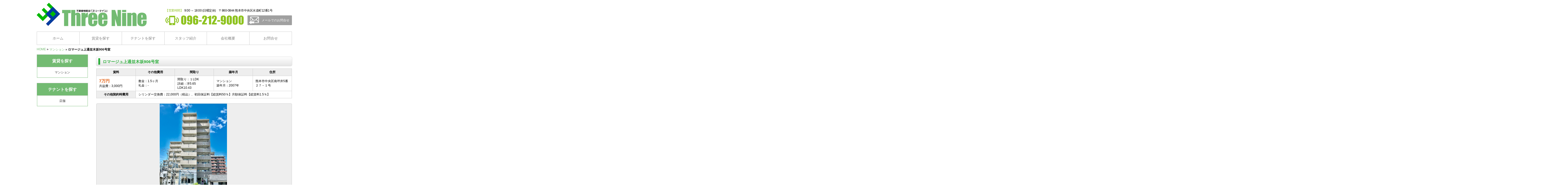

--- FILE ---
content_type: text/html; charset=UTF-8
request_url: https://fudousan39.com/chintai/%E3%83%AD%E3%83%9E%E3%83%BC%E3%82%B8%E3%83%A5%E4%B8%8A%E9%80%9A%E4%B8%A6%E6%9C%A8%E5%9D%82706%E5%8F%B7%E5%AE%A4/?id=8268
body_size: 27515
content:
<!DOCTYPE html>
<html lang="ja">
<head>
<meta http-equiv="Content-Security-Policy" content="upgrade-insecure-requests">
        <meta charset="UTF-8" />
	        	<title> &raquo; ロマージュ上通並木坂906号室｜熊本市の不動産情報といえばスリーナイン</title>
		       	<meta name="description" content="">
<meta name="Keywords" content="アパート,マンション,熊本市,中央区,不動産,売買,賃貸,テナント">
	<meta name="viewport" content="width=1000">
		<link rel="icon" href="https://fudousan39.com/wp-content/themes/fudousan39/images/logo.png" id="favicon">
        <link rel="profile" href="http://gmpg.org/xfn/11" />

        <link rel="stylesheet" href="https://fudousan39.com/wp-content/themes/fudousan39/style.css?d221004" type="text/css" media="all" />

        <link rel="pingback" href="https://fudousan39.com/xmlrpc.php" />
	<link rel="stylesheet" href="https://fudousan39.com/wp-content/themes/fudousan39/js/flexslider.css" />
	<link rel="stylesheet" href="//maxcdn.bootstrapcdn.com/font-awesome/4.3.0/css/font-awesome.min.css">
	<link rel="stylesheet" type="text/css" href="https://fudousan39.com/wp-content/themes/fudousan39/js/slick/slick.css">
	<link rel="stylesheet" type="text/css" href="https://fudousan39.com/wp-content/themes/fudousan39/js/slick/slick-theme.css">

        <meta name='robots' content='max-image-preview:large' />
<link rel='dns-prefetch' href='//s.w.org' />
		<script type="text/javascript">
			window._wpemojiSettings = {"baseUrl":"https:\/\/s.w.org\/images\/core\/emoji\/13.0.1\/72x72\/","ext":".png","svgUrl":"https:\/\/s.w.org\/images\/core\/emoji\/13.0.1\/svg\/","svgExt":".svg","source":{"concatemoji":"https:\/\/fudousan39.com\/wp-includes\/js\/wp-emoji-release.min.js?ver=5.7.14"}};
			!function(e,a,t){var n,r,o,i=a.createElement("canvas"),p=i.getContext&&i.getContext("2d");function s(e,t){var a=String.fromCharCode;p.clearRect(0,0,i.width,i.height),p.fillText(a.apply(this,e),0,0);e=i.toDataURL();return p.clearRect(0,0,i.width,i.height),p.fillText(a.apply(this,t),0,0),e===i.toDataURL()}function c(e){var t=a.createElement("script");t.src=e,t.defer=t.type="text/javascript",a.getElementsByTagName("head")[0].appendChild(t)}for(o=Array("flag","emoji"),t.supports={everything:!0,everythingExceptFlag:!0},r=0;r<o.length;r++)t.supports[o[r]]=function(e){if(!p||!p.fillText)return!1;switch(p.textBaseline="top",p.font="600 32px Arial",e){case"flag":return s([127987,65039,8205,9895,65039],[127987,65039,8203,9895,65039])?!1:!s([55356,56826,55356,56819],[55356,56826,8203,55356,56819])&&!s([55356,57332,56128,56423,56128,56418,56128,56421,56128,56430,56128,56423,56128,56447],[55356,57332,8203,56128,56423,8203,56128,56418,8203,56128,56421,8203,56128,56430,8203,56128,56423,8203,56128,56447]);case"emoji":return!s([55357,56424,8205,55356,57212],[55357,56424,8203,55356,57212])}return!1}(o[r]),t.supports.everything=t.supports.everything&&t.supports[o[r]],"flag"!==o[r]&&(t.supports.everythingExceptFlag=t.supports.everythingExceptFlag&&t.supports[o[r]]);t.supports.everythingExceptFlag=t.supports.everythingExceptFlag&&!t.supports.flag,t.DOMReady=!1,t.readyCallback=function(){t.DOMReady=!0},t.supports.everything||(n=function(){t.readyCallback()},a.addEventListener?(a.addEventListener("DOMContentLoaded",n,!1),e.addEventListener("load",n,!1)):(e.attachEvent("onload",n),a.attachEvent("onreadystatechange",function(){"complete"===a.readyState&&t.readyCallback()})),(n=t.source||{}).concatemoji?c(n.concatemoji):n.wpemoji&&n.twemoji&&(c(n.twemoji),c(n.wpemoji)))}(window,document,window._wpemojiSettings);
		</script>
		<style type="text/css">
img.wp-smiley,
img.emoji {
	display: inline !important;
	border: none !important;
	box-shadow: none !important;
	height: 1em !important;
	width: 1em !important;
	margin: 0 .07em !important;
	vertical-align: -0.1em !important;
	background: none !important;
	padding: 0 !important;
}
</style>
	<link rel='stylesheet' id='wp-block-library-css'  href='https://fudousan39.com/wp-includes/css/dist/block-library/style.min.css?ver=5.7.14' type='text/css' media='all' />
<link rel='stylesheet' id='contact-form-7-css'  href='https://fudousan39.com/wp-content/plugins/contact-form-7/includes/css/styles.css?ver=4.1.2' type='text/css' media='all' />
<script type='text/javascript' src='https://fudousan39.com/wp-includes/js/jquery/jquery.min.js?ver=3.5.1' id='jquery-core-js'></script>
<script type='text/javascript' src='https://fudousan39.com/wp-includes/js/jquery/jquery-migrate.min.js?ver=3.3.2' id='jquery-migrate-js'></script>
<link rel="https://api.w.org/" href="https://fudousan39.com/wp-json/" /><link rel="EditURI" type="application/rsd+xml" title="RSD" href="https://fudousan39.com/xmlrpc.php?rsd" />
<link rel="wlwmanifest" type="application/wlwmanifest+xml" href="https://fudousan39.com/wp-includes/wlwmanifest.xml" /> 
<meta name="generator" content="WordPress 5.7.14" />
<link rel="canonical" href="https://fudousan39.com/chintai/%e3%83%ad%e3%83%9e%e3%83%bc%e3%82%b8%e3%83%a5%e4%b8%8a%e9%80%9a%e4%b8%a6%e6%9c%a8%e5%9d%82706%e5%8f%b7%e5%ae%a4/" />
<link rel='shortlink' href='https://fudousan39.com/?p=8268' />
<link rel="alternate" type="application/json+oembed" href="https://fudousan39.com/wp-json/oembed/1.0/embed?url=https%3A%2F%2Ffudousan39.com%2Fchintai%2F%25e3%2583%25ad%25e3%2583%259e%25e3%2583%25bc%25e3%2582%25b8%25e3%2583%25a5%25e4%25b8%258a%25e9%2580%259a%25e4%25b8%25a6%25e6%259c%25a8%25e5%259d%2582706%25e5%258f%25b7%25e5%25ae%25a4%2F" />
<link rel="alternate" type="text/xml+oembed" href="https://fudousan39.com/wp-json/oembed/1.0/embed?url=https%3A%2F%2Ffudousan39.com%2Fchintai%2F%25e3%2583%25ad%25e3%2583%259e%25e3%2583%25bc%25e3%2582%25b8%25e3%2583%25a5%25e4%25b8%258a%25e9%2580%259a%25e4%25b8%25a6%25e6%259c%25a8%25e5%259d%2582706%25e5%258f%25b7%25e5%25ae%25a4%2F&#038;format=xml" />
</head>
<body>
<script>
  (function(i,s,o,g,r,a,m){i['GoogleAnalyticsObject']=r;i[r]=i[r]||function(){
  (i[r].q=i[r].q||[]).push(arguments)},i[r].l=1*new Date();a=s.createElement(o),
  m=s.getElementsByTagName(o)[0];a.async=1;a.src=g;m.parentNode.insertBefore(a,m)
  })(window,document,'script','//www.google-analytics.com/analytics.js','ga');

  ga('create', 'UA-62880970-1', 'auto');
  ga('send', 'pageview');

</script>
<div id="wrapper">
	<div id="header" class="cf">
		<h1><a href="https://fudousan39.com">熊本の賃貸情報ならスリーナイン</a></h1>
		<div id="header_right">
			<p><span>【営業時間】</span>9:00 ～ 18:00 (日曜定休)　〒860-0844 熊本市中央区水道町12番1号</p>
			<ul>
				<li><img src="https://fudousan39.com/wp-content/themes/fudousan39/images/header_tel.jpg" alt="tel:096-212-9000" /></li>
				<li><a href="https://fudousan39.com/sample-page/">メールでのお問合せ</a></li>
			</ul>
		</div>
	</div>
	<div id="g_navi_block" class="menu-g_navi-container"><ul id="g_navi" class="cf"><li id="menu-item-16" class="menu-item menu-item-type-custom menu-item-object-custom menu-item-home menu-item-16"><a href="http://fudousan39.com/">ホーム</a></li>
<li id="menu-item-21" class="menu-item menu-item-type-custom menu-item-object-custom menu-item-21"><a href="http://fudousan39.com/chintai/">賃貸を探す</a></li>
<li id="menu-item-22" class="menu-item menu-item-type-custom menu-item-object-custom menu-item-22"><a href="http://fudousan39.com/tenant/">テナントを探す</a></li>
<li id="menu-item-18" class="menu-item menu-item-type-post_type menu-item-object-page menu-item-18"><a href="https://fudousan39.com/%e3%82%b9%e3%82%bf%e3%83%83%e3%83%95%e7%b4%b9%e4%bb%8b/">スタッフ紹介</a></li>
<li id="menu-item-19" class="menu-item menu-item-type-post_type menu-item-object-page menu-item-19"><a href="https://fudousan39.com/%e4%bc%9a%e7%a4%be%e6%a6%82%e8%a6%81/">会社概要</a></li>
<li id="menu-item-17" class="menu-item menu-item-type-post_type menu-item-object-page menu-item-17"><a href="https://fudousan39.com/sample-page/">お問合せ</a></li>
</ul></div>	<ul id="breadcrumb_list" class="cf"><li><a href="https://fudousan39.com">HOME</a>&nbsp;&raquo;&nbsp;</li><li><a href="https://fudousan39.com/chintai-cat/%e3%83%9e%e3%83%b3%e3%82%b7%e3%83%a7%e3%83%b3/">マンション</a>&nbsp;&raquo;&nbsp;</li><li><h2>ロマージュ上通並木坂906号室</h2></li></ul>	<div id="contents" class="cf">
				<div id="content">
	
<div id="bukken_single_block">
	<h3><p>ロマージュ上通並木坂906号室</p></h3>

	<table class="b_s_top">
		<tr>
			<th>賃料</th>
			<th>その他費用</th>
			<th>間取り</th>
			<th>築年月</th>
			<th>住所</th>
		</tr>
		<tr>
			<td>
				<em>7万円</em><br />
				共益費：3,000円			</td>
			<td>
				敷金：1.5ヶ月<br />
				礼金：- 
			</td>
			<td>
				間取り：１LDK<br />
				詳細：洋5.65　LDK10.43			</td>
			<td>
				マンション<br />
				築年月：2007年			</td>
			<td>熊本市中央区南坪井5番２７－１号</td>
		</tr>
				<tr>
			<th>その他契約時費用</th>
			<td colspan="4">シリンダー交換費：22,000円（税込）、初回保証料【総賃料50％】月額保証料【総賃料1.5％】</td>

		</tr>
			</table>

	
	<div id="slider" class="flexslider">
		<ul class="slides">
			<li style="background-image:url(https://fudousan39.com/wp-content/uploads/2022/03/276f2f352d714c8d66028241f90a771c-2.jpg);"></li><li style="background-image:url(https://fudousan39.com/wp-content/uploads/2021/07/5f794d8704b919bd45867376c9e23a84.jpg);"></li><li style="background-image:url(https://fudousan39.com/wp-content/uploads/2021/07/5ef39449c42eef4aa671cefc8851758f.jpg);"></li><li style="background-image:url(https://fudousan39.com/wp-content/uploads/2021/07/d1aec5a08a88ede41af4817b9602eba2.jpg);"></li><li style="background-image:url(https://fudousan39.com/wp-content/uploads/2021/07/5202141159914a8c41d96c1f8a7329b6.jpg);"></li><li style="background-image:url(https://fudousan39.com/wp-content/uploads/2022/03/7b71c393b5b14f4e2f28d9268e6e0b74.jpg);"></li><li style="background-image:url(https://fudousan39.com/wp-content/uploads/2022/03/853b10e6884e3c55a4d338ecb0bd6bd8-1.jpg);"></li><li style="background-image:url(https://fudousan39.com/wp-content/uploads/2022/03/e12c23aa0265f7333e828104bca6e638-1.jpg);"></li><li style="background-image:url(https://fudousan39.com/wp-content/uploads/2022/03/c4bf0be0dc73bcc8cb7608d0f4c5ef26.jpg);"></li><li style="background-image:url(https://fudousan39.com/wp-content/uploads/2022/03/b5a8fa7c82dca65c2821a36950b0e2fc.jpg);"></li><li style="background-image:url(https://fudousan39.com/wp-content/uploads/2022/03/928e2321446c065c98ba8564fd15bca2.jpg);"></li><li style="background-image:url(https://fudousan39.com/wp-content/uploads/2022/03/ca895dd7ee5129fe5b6150b98748e5e9.jpg);"></li><li style="background-image:url(https://fudousan39.com/wp-content/uploads/2022/03/fc53604029ade7fb54a1c82281132141.jpg);"></li><li style="background-image:url(https://fudousan39.com/wp-content/uploads/2022/03/52a842fdf040fb304f186fee1cc429b0.jpg);"></li><li style="background-image:url(https://fudousan39.com/wp-content/uploads/2022/03/111b04083cbaa62461a71b261726b80b-2.jpg);"></li>		</ul>
	</div>
	<div id="carousel" class="flexslider">
		<ul class="slides">
			<li><img src="https://fudousan39.com/wp-content/uploads/2022/03/276f2f352d714c8d66028241f90a771c-2-150x150.jpg" /></li><li><img src="https://fudousan39.com/wp-content/uploads/2021/07/5f794d8704b919bd45867376c9e23a84-150x150.jpg" /></li><li><img src="https://fudousan39.com/wp-content/uploads/2021/07/5ef39449c42eef4aa671cefc8851758f-150x150.jpg" /></li><li><img src="https://fudousan39.com/wp-content/uploads/2021/07/d1aec5a08a88ede41af4817b9602eba2-150x150.jpg" /></li><li><img src="https://fudousan39.com/wp-content/uploads/2021/07/5202141159914a8c41d96c1f8a7329b6-150x150.jpg" /></li><li><img src="https://fudousan39.com/wp-content/uploads/2022/03/7b71c393b5b14f4e2f28d9268e6e0b74-150x150.jpg" /></li><li><img src="https://fudousan39.com/wp-content/uploads/2022/03/853b10e6884e3c55a4d338ecb0bd6bd8-1-150x150.jpg" /></li><li><img src="https://fudousan39.com/wp-content/uploads/2022/03/e12c23aa0265f7333e828104bca6e638-1-150x150.jpg" /></li><li><img src="https://fudousan39.com/wp-content/uploads/2022/03/c4bf0be0dc73bcc8cb7608d0f4c5ef26-150x150.jpg" /></li><li><img src="https://fudousan39.com/wp-content/uploads/2022/03/b5a8fa7c82dca65c2821a36950b0e2fc-150x150.jpg" /></li><li><img src="https://fudousan39.com/wp-content/uploads/2022/03/928e2321446c065c98ba8564fd15bca2-150x150.jpg" /></li><li><img src="https://fudousan39.com/wp-content/uploads/2022/03/ca895dd7ee5129fe5b6150b98748e5e9-150x150.jpg" /></li><li><img src="https://fudousan39.com/wp-content/uploads/2022/03/fc53604029ade7fb54a1c82281132141-150x150.jpg" /></li><li><img src="https://fudousan39.com/wp-content/uploads/2022/03/52a842fdf040fb304f186fee1cc429b0-150x150.jpg" /></li><li><img src="https://fudousan39.com/wp-content/uploads/2022/03/111b04083cbaa62461a71b261726b80b-2-150x150.jpg" /></li>		</ul>
	</div>

	<a href="https://fudousan39.com/%e7%94%bb%e5%83%8f%e4%b8%80%e8%a6%a7/?id=8268">物件画像一覧を見る</a>

	<h3><p>部屋の特徴・設備等</p></h3>
	<div class="bikou_box">当社を窓口にしてご成約をされたお客様には、家賃1ヶ月無料キャンペーン中！防犯カメラ付き、オートロックシステムで、防犯性の高い安心のセキュリティーです！</div>

	
	<ul id="setubi_icon" class="cf"><li class="setubi_on" style="background-image:url(https://fudousan39.com/wp-content/themes/fudousan39/images/setubi1.png);">バス・トイレ別</li><li class="setubi_on" style="background-image:url(https://fudousan39.com/wp-content/themes/fudousan39/images/setubi2.png);">エアコン</li><li  style="background-image:url(https://fudousan39.com/wp-content/themes/fudousan39/images/setubi3.png);">駐車場有</li><li  style="background-image:url(https://fudousan39.com/wp-content/themes/fudousan39/images/setubi4.png);">ペット可</li><li class="setubi_on" style="background-image:url(https://fudousan39.com/wp-content/themes/fudousan39/images/setubi5.png);">ベランダ・バルコニー</li><li class="setubi_on" style="background-image:url(https://fudousan39.com/wp-content/themes/fudousan39/images/setubi6.png);">エレベーター</li><li class="setubi_on" style="background-image:url(https://fudousan39.com/wp-content/themes/fudousan39/images/setubi7.png);">オートロック</li><li class="setubi_on" style="background-image:url(https://fudousan39.com/wp-content/themes/fudousan39/images/setubi8.png);">南向き</li><li class="setubi_on" style="background-image:url(https://fudousan39.com/wp-content/themes/fudousan39/images/setubi9.png);">フローリング</li><li class="setubi_on" style="background-image:url(https://fudousan39.com/wp-content/themes/fudousan39/images/setubi10.png);">駐輪場有</li><li  style="background-image:url(https://fudousan39.com/wp-content/themes/fudousan39/images/setubi11.png);">インターネット無料</li><li class="setubi_on" style="background-image:url(https://fudousan39.com/wp-content/themes/fudousan39/images/setubi12.png);">室内洗濯機置き場</li></ul>
	<h3><p>部屋の概要</p></h3>

	<table>
		<tr>
			<th>間取り詳細</th>
			<td>洋5.65　LDK10.43</td>
		</tr>
		<tr>
			<th>延床面積</th>
			<td>39.34㎡</td>
		</tr>
		<tr>
			<th>駐車場</th>
			<td>テナント専用：無</td>
		</tr>
		<tr>
			<th>交通</th>
			<td>熊本電気鉄道　藤崎宮前　徒歩約3分<br />
熊本市健軍線　通町筋　徒歩約9分</td>
		</tr>
		<tr>
			<th>住宅総合保険</th>
			<td>要加入</td>
		</tr>
		<tr>
			<th>更新料</th>
			<td>有</td>
		</tr>
		<tr>
			<th>取引形態</th>
			<td>仲介</td>
		</tr>
		<tr>
			<th>構造</th>
			<td>鉄筋コンクリート造</td>
		</tr>
		<tr>
			<th>階数</th>
			<td>10階/9階部分</td>
		</tr>
		<tr>
			<th>築年月</th>
			<td>2007年</td>
		</tr>
		<tr>
			<th>備考</th>
			<td>敷金：1.5ヶ月/敷引：1.5ヶ月<br />
町費：200円/月<br />
更新事務手数料：22,000円（税込）<br />
入居日：相談<br />
1ヶ月フリーレント可（相談）<br />
※画像は同室タイプのものを使用していますので現況優先となります。<br />
共用床シート張替（新調）2023年6月14日完了</td>
		</tr>
	</table>

			<h3><p>地図</p></h3>
		<!--div class="acf-map">
			<div class="marker" data-lat="32.8076086" data-lng="130.7127117"></div>
		</div-->
		<div id="acfmap"></div>
	
	<div role="form" class="wpcf7" id="wpcf7-f77-o1" lang="ja" dir="ltr">
<div class="screen-reader-response"></div>
<form name="" action="/chintai/%E3%83%AD%E3%83%9E%E3%83%BC%E3%82%B8%E3%83%A5%E4%B8%8A%E9%80%9A%E4%B8%A6%E6%9C%A8%E5%9D%82706%E5%8F%B7%E5%AE%A4/?id=8268#wpcf7-f77-o1" method="post" class="wpcf7-form" novalidate="novalidate">
<div style="display: none;">
<input type="hidden" name="_wpcf7" value="77" />
<input type="hidden" name="_wpcf7_version" value="4.1.2" />
<input type="hidden" name="_wpcf7_locale" value="ja" />
<input type="hidden" name="_wpcf7_unit_tag" value="wpcf7-f77-o1" />
<input type="hidden" name="_wpnonce" value="671cd10c56" />
</div>
<h3>
<p>お問い合わせ</p>
</h3>
<div id="bukken_contact">
<table>
<tr>
<th>物件名</th>
<td><span class="wpcf7-form-control-wrap bukken-title"><input type="text" name="bukken-title" value="ロマージュ上通並木坂906号室" size="40" class="wpcf7-form-control wpcf7-text" readonly="readonly" aria-invalid="false" /></span></td>
</tr>
<tr>
<th>お問い合わせ内容（必須）</th>
<td><span class="wpcf7-form-control-wrap checkbox-naiyou"><span class="wpcf7-form-control wpcf7-checkbox wpcf7-validates-as-required ck_naiyou"><span class="wpcf7-list-item first"><label><input type="checkbox" name="checkbox-naiyou[]" value="この部屋の最新の空室状況を知りたい" />&nbsp;<span class="wpcf7-list-item-label">この部屋の最新の空室状況を知りたい</span></label></span><span class="wpcf7-list-item"><label><input type="checkbox" name="checkbox-naiyou[]" value="この部屋を実際に見学したい" />&nbsp;<span class="wpcf7-list-item-label">この部屋を実際に見学したい</span></label></span><span class="wpcf7-list-item last"><label><input type="checkbox" name="checkbox-naiyou[]" value="その他の問い合わせ（※詳細記入必須）" />&nbsp;<span class="wpcf7-list-item-label">その他の問い合わせ（※詳細記入必須）</span></label></span></span></span><span class="wpcf7-form-control-wrap shosai"><textarea name="shosai" cols="40" rows="10" class="wpcf7-form-control wpcf7-textarea shosai" aria-invalid="false" placeholder="詳細をご記入ください。"></textarea></span></td>
</tr>
<tr>
<th>ご入居時期</th>
<td><span class="wpcf7-form-control-wrap radio-jiki"><span class="wpcf7-form-control wpcf7-radio rdo_jiki"><span class="wpcf7-list-item first"><label><input type="radio" name="radio-jiki" value="できるだけ早く" />&nbsp;<span class="wpcf7-list-item-label">できるだけ早く</span></label></span><span class="wpcf7-list-item"><label><input type="radio" name="radio-jiki" value="いいものがあれば" />&nbsp;<span class="wpcf7-list-item-label">いいものがあれば</span></label></span><span class="wpcf7-list-item last"><label><input type="radio" name="radio-jiki" value="入居予定時期" />&nbsp;<span class="wpcf7-list-item-label">入居予定時期</span></label></span></span></span> <span class="wpcf7-form-control-wrap select-nen"><select name="select-nen" class="wpcf7-form-control wpcf7-select slct_nen" aria-invalid="false"><option value="2024">2024</option><option value="2025">2025</option><option value="2026">2026</option><option value="2027">2027</option><option value="2028">2028</option><option value="2029">2029</option><option value="2030">2030</option></select></span> 年 <span class="wpcf7-form-control-wrap select-tuki"><select name="select-tuki" class="wpcf7-form-control wpcf7-select slct_tuki" aria-invalid="false"><option value="1">1</option><option value="2">2</option><option value="3">3</option><option value="4">4</option><option value="5">5</option><option value="6">6</option><option value="7">7</option><option value="8">8</option><option value="9">9</option><option value="10">10</option><option value="11">11</option><option value="12">12</option></select></span> 月</td>
</tr>
</table>
<table>
<tr>
<th>お名前（必須）</th>
<td><span class="wpcf7-form-control-wrap text-name"><input type="text" name="text-name" value="" size="40" class="wpcf7-form-control wpcf7-text wpcf7-validates-as-required" aria-required="true" aria-invalid="false" placeholder="例）山田　花子" /></span></td>
</tr>
<tr>
<th>メールアドレス（必須）</th>
<td><span class="wpcf7-form-control-wrap your-mail"><input type="email" name="your-mail" value="" size="40" class="wpcf7-form-control wpcf7-text wpcf7-email wpcf7-validates-as-required wpcf7-validates-as-email your-mail" aria-required="true" aria-invalid="false" placeholder="例）fudousan39@○○○.com" /></span></td>
</tr>
<tr>
<th>電話番号</th>
<td><span class="wpcf7-form-control-wrap your-tel"><input type="tel" name="your-tel" value="" size="40" class="wpcf7-form-control wpcf7-text wpcf7-tel wpcf7-validates-as-tel your-tel" aria-invalid="false" placeholder="例）096-212-9000" /></span> <span class="wpcf7-form-control-wrap tel-time"><input type="text" name="tel-time" value="" size="40" class="wpcf7-form-control wpcf7-text tel-time" aria-invalid="false" placeholder="希望時間帯　例）平日15時～16時" /></span></td>
</tr>
</table>
<p><span class="wpcf7-form-control-wrap acceptance-397"><input type="checkbox" name="acceptance-397" value="1" class="wpcf7-form-control wpcf7-acceptance" aria-invalid="false" /></span> 内容にお間違えはありませんか？</p>
<p><input type="submit" value="内容を確認の上、送信する" class="wpcf7-form-control wpcf7-submit" /></p>
</div>
<p><span class="wpcf7-form-control-wrap bukken-url"><input type="text" name="bukken-url" value="https://fudousan39.com/chintai/%e3%83%ad%e3%83%9e%e3%83%bc%e3%82%b8%e3%83%a5%e4%b8%8a%e9%80%9a%e4%b8%a6%e6%9c%a8%e5%9d%82706%e5%8f%b7%e5%ae%a4/" size="40" class="wpcf7-form-control wpcf7-text" id="bknurl" aria-invalid="false" /></span></p>
<div class="wpcf7-response-output wpcf7-display-none"></div></form></div></div>


<script
  src="https://code.jquery.com/jquery-1.12.4.min.js"
  integrity="sha256-ZosEbRLbNQzLpnKIkEdrPv7lOy9C27hHQ+Xp8a4MxAQ="
  crossorigin="anonymous"></script>
<script src="https://fudousan39.com/wp-content/themes/fudousan39/js/jquery.flexslider.js"></script>
<script type="text/javascript">
jQuery(function($){
	$(window).load(function() {
		$('#carousel').flexslider({
			animation: "slide",
			controlNav: false,
			animationLoop: false,
			slideshow: false,
			itemWidth: 130,
			itemMargin: 5,
			asNavFor: '#slider',
			start: function() { modifySliderBack(); },
			before: function() { modifySliderBack(); },
			after: function() { modifySliderBack(); }
		});
		$('#slider').flexslider({
			animation: "slide",
			controlNav: false,
			animationLoop: false,
			slideshow: false,
			sync: "#carousel",
			start: function() { modifySliderSize(); },
			before: function() { modifySliderSize(); },
			after: function() { modifySliderSize(); }
		});
		function modifySliderSize() {
			$('#slider').css('background-color','#eee');
			$('#slider').css('border','solid 1px #ccc');
			$('#slider').css('margin','0 0 10px 0');
			$('#slider .slides li').css('height','350px');
			$('#slider .slides li').css('background-position','center center');
			$('#slider .slides li').css('background-size','contain');
			$('#slider .slides li').css('background-repeat','no-repeat');
		}
		function modifySliderBack() {
			$('#carousel').css('padding','5px');
			$('#carousel').css('border','solid 1px #ccc');
			$('#carousel').css('border-radius','5px');
			$('#carousel').css('background-color','#eee');
			$('#carousel .slides li').css('margin','0 5px');
		}
	});
})
</script>



<script>
  function initMap() {
    var el = document.getElementById('acfmap');
    if (!el) return; // ← acfmap が無いページでは何もしない（nullエラー回避）

    // PHP側で lat/lng が無い場合も落ちないように
    var lat = 32.8076086;
    var lng = 130.7127117;
    if (lat === null || lng === null) return;

    var map = new google.maps.Map(el, {
      center: { lat: lat, lng: lng },
      zoom: 14
    });

    new google.maps.Marker({
      position: { lat: lat, lng: lng },
      map: map
    });
  }
</script>

<script
  src="https://maps.googleapis.com/maps/api/js?key=AIzaSyB7CACwndUQfU3BaqmPwvWFv4DGRMs0X3k&callback=initMap&loading=async"
  async defer></script>
					</div><!-- content -->
		<div id="sidebar">

<ul id="side_archive_link">
	<li><a href="https://fudousan39.com/chintai/">賃貸を探す</a>
				<ul>
				<li class="cat-item cat-item-3"><a href="https://fudousan39.com/chintai-cat/%e3%83%9e%e3%83%b3%e3%82%b7%e3%83%a7%e3%83%b3/">マンション</a>
</li>
		</ul>
	</li>
	<li><a href="https://fudousan39.com/tenant/">テナントを探す</a>
				<ul>
				<li class="cat-item cat-item-11"><a href="https://fudousan39.com/tenant-cat/%e5%ba%97%e8%88%97/">店舗</a>
</li>
		</ul>
	</li>
</ul>











</div>		</div><!-- contents -->

		<div id="footer">
			<a href="#header"><img src="https://fudousan39.com/wp-content/themes/fudousan39/images/top_r8_c16.jpg" /></a>
			<div id="footer_navi_block" class="menu-footer_navi-container"><ul id="footer_navi" class="cf"><li id="menu-item-23" class="menu-item menu-item-type-custom menu-item-object-custom menu-item-home menu-item-23"><a href="http://fudousan39.com/">ホーム</a></li>
<li id="menu-item-26" class="menu-item menu-item-type-custom menu-item-object-custom menu-item-26"><a href="http://fudousan39.com/chintai/">賃貸で探す</a></li>
<li id="menu-item-27" class="menu-item menu-item-type-custom menu-item-object-custom menu-item-27"><a href="http://fudousan39.com/tenant/">テナントで探す</a></li>
<li id="menu-item-24" class="menu-item menu-item-type-post_type menu-item-object-page menu-item-24"><a href="https://fudousan39.com/%e3%82%b9%e3%82%bf%e3%83%83%e3%83%95%e7%b4%b9%e4%bb%8b/">スタッフ紹介</a></li>
<li id="menu-item-25" class="menu-item menu-item-type-post_type menu-item-object-page menu-item-25"><a href="https://fudousan39.com/%e4%bc%9a%e7%a4%be%e6%a6%82%e8%a6%81/">会社概要</a></li>
</ul></div>			<div id="footer_center" class="cf">
				<div id="footer_center_left">
					<img src="https://fudousan39.com/wp-content/themes/fudousan39/images/gaikan2025.jpg" /> 
					<a href="https://fudousan39.com">スリーナイン</a>
					<p>スリーナイン<br />〒860-0844 熊本市中央区水道町12番1号</p>
				</div>
				<div id="footer_center_right">
					<p>【営業時間】 9:00 ～ 18:00 (日曜定休)</p>
					<img src="https://fudousan39.com/wp-content/themes/fudousan39/images/footer_tel.jpg" />
					<a href="https://fudousan39.com/sample-page/">メールでのお問合せ</a>
				</div>
			</div>
			<small>Copyright(c) スリーナイン All Rights Reserved.</small>			
		</div>

			</div><!-- wrapper -->

	<script type='text/javascript' src='https://fudousan39.com/wp-includes/js/wp-embed.min.js?ver=5.7.14' id='wp-embed-js'></script>





</body>
</html>

--- FILE ---
content_type: text/css
request_url: https://fudousan39.com/wp-content/themes/fudousan39/style.css?d221004
body_size: 20436
content:
/*
Theme Name: スリーナイン
Theme URI: 
Author: ecopage
Author URI: http://www.ecopage.jp
Description: 
*/

html, *{
	font-size:12px;
	margin:0;
	padding:0;
	text-align:left;
	-webkit-box-sizing: border-box;
	-moz-box-sizing: border-box;
	-o-box-sizing: border-box;
	-ms-box-sizing: border-box;
	box-sizing: border-box;
}
html{
	overflow:auto;
}
table,* table{
	border-spacing:0px;
	border-collapse:collapse;
}
ul{list-style:none}

.clear{
	clear:both;	
}

.cf:before,
.cf:after{
    content: " ";
    display: table;
}

.cf:after {
    clear: both;
}

.cf {
    *zoom: 1;
}

a{
	color:#73BB72;
	text-decoration:none;
	transition:0.3s linear;
}
a:hover{
	transition:0.3s linear;
}

body{
	width:100%;
	font-family: "メイリオ", Meiryo, Verdana, Roboto, "Droid Sans", "游ゴシック", YuGothic, "ヒラギノ角ゴ ProN W3", "Hiragino Kaku Gothic ProN", sans-serif;
	overflow:hidden;
}


/*===============================*/
/* レイアウト */

#wrapper{
	width:994px;
	margin:auto;

}
#header{
	margin-top:10px;
}
#contents{

}
#content{
	float:right;
	width:762px;
}
#sidebar{
	float:left;
	width:200px;
}
#footer{
	padding:30px 0 0 0;
}

/*===============================*/
/* ヘッダー */

#header h1{
	float:left;
	padding:0 0 20px 0;
}
#header h1 a{
	display:block;
	width:443px;
	height:0;
	padding-top:93px;
	background:url(images/logo.jpg) left top no-repeat;
	overflow:hidden;
}
#header #header_right{
	float:right;
	margin:23px 0 0 0;
}
#header #header_right p{
	letter-spacing:-0.5px;
	margin:0 0 10px 0;
}
#header #header_right p span{
	display:inline-block;
	color:#8EC21F;
	padding:0 5px 0 0;
}
#header #header_right > ul li{
	float:left;
}
#header #header_right > ul li a{
	display:block;
	color:#fff;
	height:38px;
	line-height:38px;
	padding:0 10px 0 55px;
	margin:0 0 0 15px;
	border-radius:2px;
	background:#a0a0a0 url(images/header_mail.jpg) 5px center no-repeat;
}
#header #header_right > ul li a:hover{
	opacity:0.5;
}


/*===============================*/
/* g_navi */
#g_navi_block{
	height:52px;
	margin:0 -500%;
	padding:0 500%;
	//background:#efefef;
}
#g_navi{
	width:101%;
}
#g_navi li{
	float:left;
	margin-right:-1px;
	padding:0 0.25px;
	border-top:solid 1px #c8c8c8;
	border-bottom:solid 1px #c8c8c8;
	border-right:solid 1px #c8c8c8;
	border-left:solid 1px #c8c8c8;
}
#g_navi li a{
	display:block;
	color:#7B7B7B;
	font-size:14px;
	width:164px;
	height:50px;
	line-height:50px;
	text-align:center;
	background:#fff;
}
#g_navi li a:hover{
	color:#fff;
	background:#73BB72;
}
#g_navi li.current-menu-item a{
	color:#fff;
	width:168px;
	background:#73BB72;
}


/*===============================*/
/* トップページ */
h3{
	width:100%;
	height:55px;
	margin:10px 0;
	border-bottom:solid 2px #2EAE3D;
	background: rgb(166,211,144);
	background: -moz-linear-gradient(top,  rgba(166,211,144,1) 0%, rgba(166,211,146,1) 50%, rgba(37,174,58,1) 100%);
	background: -webkit-gradient(linear, left top, left bottom, color-stop(0%,rgba(166,211,144,1)), color-	stop(50%,rgba(166,211,146,1)), color-stop(100%,rgba(37,174,58,1)));
	background: -webkit-linear-gradient(top,  rgba(166,211,144,1) 0%,rgba(166,211,146,1) 50%,rgba(37,174,58,1) 100%);
	background: -o-linear-gradient(top,  rgba(166,211,144,1) 0%,rgba(166,211,146,1) 50%,rgba(37,174,58,1) 100%);
	background: -ms-linear-gradient(top,  rgba(166,211,144,1) 0%,rgba(166,211,146,1) 50%,rgba(37,174,58,1) 100%);
	background: linear-gradient(to bottom,  rgba(166,211,144,1) 0%,rgba(166,211,146,1) 50%,rgba(37,174,58,1) 100%);
	filter: progid:DXImageTransform.Microsoft.gradient( startColorstr='#a6d390', endColorstr='#25ae3a',GradientType=0 );
}
h3 p{
	color:#2EAE3D;
	font-size:130%;
	height:100%;
	line-height:53px;
	background:#FFF;
	margin:0 0 0 12px;
	padding:0 15px;
}
#index_bottom{
	width:100%;
}
#index_bottom_left{
	float:left;
	width:64%;
}
#index_bottom_right{
	float:right;
	width:35%;
}
#new_bukken{
	width:1012px;
	margin-right:-18px;
}
#new_bukken li{
	float:left;
	margin:0 18px 15px 0;
	width:235px;
	border:solid 1px #898989;
}
#new_bukken li a{
	display:block;
	color:#333;
	padding:10px;
}
#new_bukken li a:hover{
	background:#eee;
}
#new_bukken li a > p{
	display:block;
	height:0;
	padding-top:150px;
	background-repeat:no-repeat;
	background-position:center center;
	background-size:cover;
	overflow:hidden;
	margin:0 0 10px 0;
}
#new_bukken li a > p.title{
	background: #73BB72;
	padding: 3px;
	margin: 0 0 10px 0;
	height: auto;
	color: #fff;
	font-weight: bold;
	white-space: nowrap;
}
#new_bukken li dl{
	margin:0 0 3px 0;
	height:18px;
	overflow:hidden;
}
#new_bukken li dl dt,
#new_bukken li dl dd{
	float:left;
}
#new_bukken li dl dt{
	color:#fff;
	text-align:center;
	width:19%;
	margin-right:3%;
	background:#a0a0a0;
}
#new_bukken li dl dd{
	width:78%;
}
#new_bukken li dl dt.price{
	background:#E25D0E;
}
#new_bukken li dl dd.price{
	color:#E25D0E;
	font-weight:bold;
}
#new_bukken_link{
	display:block;
	color:#333;
	font-size:140%;
	text-align:center;
	height:50px;
	line-height:50px;
	margin:0 0 15px 0;
	border:solid 1px #ccc;
	background: rgb(204,204,204);
	background: -moz-linear-gradient(top,  rgba(204,204,204,1) 0%, rgba(238,238,238,1) 60%, rgba(238,238,238,1) 100%, rgba(238,238,238,1) 100%);
	background: -webkit-gradient(linear, left top, left bottom, color-stop(0%,rgba(204,204,204,1)), color-stop(60%,rgba(238,238,238,1)), color-stop(100%,rgba(238,238,238,1)), color-stop(100%,rgba(238,238,238,1)));
	background: -webkit-linear-gradient(top,  rgba(204,204,204,1) 0%,rgba(238,238,238,1) 60%,rgba(238,238,238,1) 100%,rgba(238,238,238,1) 100%);
	background: -o-linear-gradient(top,  rgba(204,204,204,1) 0%,rgba(238,238,238,1) 60%,rgba(238,238,238,1) 100%,rgba(238,238,238,1) 100%);
	background: -ms-linear-gradient(top,  rgba(204,204,204,1) 0%,rgba(238,238,238,1) 60%,rgba(238,238,238,1) 100%,rgba(238,238,238,1) 100%);
	background: linear-gradient(to bottom,  rgba(204,204,204,1) 0%,rgba(238,238,238,1) 60%,rgba(238,238,238,1) 100%,rgba(238,238,238,1) 100%);
	filter: progid:DXImageTransform.Microsoft.gradient( startColorstr='#cccccc', endColorstr='#eeeeee',GradientType=0 );
}
#new_bukken_link:hover{
	background:#ccc;
}

#osusume_bukken{
	width:1012px;
	margin-right:-18px;
	font-size:0;
}
#osusume_bukken li{
	display:inline-block;
	margin:0 18px 15px 0;
	width:235px;
	border:solid 1px #898989;
}
#osusume_bukken li a{
	display:block;
	color:#333;
	padding:10px;
}
#osusume_bukken li a:hover{
	background:#eee;
}
#osusume_bukken li a > p{
	display:block;
	height:0;
	padding-top:150px;
	background-repeat:no-repeat;
	background-position:center center;
	background-size:cover;
	overflow:hidden;
	margin:0 0 10px 0;
}
#osusume_bukken li a > p.title{
	background: #73BB72;
	padding: 3px;
	margin: 0 0 10px 0;
	height: auto;
	color: #fff;
	font-weight: bold;
 	white-space: nowrap;
}
#osusume_bukken li dl{
	margin:0 0 3px 0;
	height:18px;
	overflow:hidden;
}
#osusume_bukken li dl dt,
#osusume_bukken li dl dd{
	float:left;
}
#osusume_bukken li dl dt{
	color:#fff;
	text-align:center;
	width:19%;
	margin-right:3%;
	background:#a0a0a0;
}
#osusume_bukken li dl dd{
	width:78%;
}
#osusume_bukken li dl dt.price{
	background:#E25D0E;
}
#osusume_bukken li dl dd.price{
	color:#E25D0E;
	font-weight:bold;
}
#osusume_bukken_link{
	display:block;
	color:#333;
	font-size:140%;
	text-align:center;
	height:50px;
	line-height:50px;
	margin:0 0 15px 0;
	border:solid 1px #ccc;
	background: rgb(204,204,204);
	background: -moz-linear-gradient(top,  rgba(204,204,204,1) 0%, rgba(238,238,238,1) 60%, rgba(238,238,238,1) 100%, rgba(238,238,238,1) 100%);
	background: -webkit-gradient(linear, left top, left bottom, color-stop(0%,rgba(204,204,204,1)), color-stop(60%,rgba(238,238,238,1)), color-stop(100%,rgba(238,238,238,1)), color-stop(100%,rgba(238,238,238,1)));
	background: -webkit-linear-gradient(top,  rgba(204,204,204,1) 0%,rgba(238,238,238,1) 60%,rgba(238,238,238,1) 100%,rgba(238,238,238,1) 100%);
	background: -o-linear-gradient(top,  rgba(204,204,204,1) 0%,rgba(238,238,238,1) 60%,rgba(238,238,238,1) 100%,rgba(238,238,238,1) 100%);
	background: -ms-linear-gradient(top,  rgba(204,204,204,1) 0%,rgba(238,238,238,1) 60%,rgba(238,238,238,1) 100%,rgba(238,238,238,1) 100%);
	background: linear-gradient(to bottom,  rgba(204,204,204,1) 0%,rgba(238,238,238,1) 60%,rgba(238,238,238,1) 100%,rgba(238,238,238,1) 100%);
	filter: progid:DXImageTransform.Microsoft.gradient( startColorstr='#cccccc', endColorstr='#eeeeee',GradientType=0 );
}
#osusume_bukken_link:hover{
	background:#ccc;
}

#new_blog li{
	float:left;
	width:47%;
	margin-right:3%;
}
#new_blog li dl{
	position:relative;
	padding:10px 0 10px 0;
	border-bottom:dotted 1px #333;
}
#new_blog li dl dt{
	float:left;
}
#new_blog li dl dd{
	float:right;
	width:180px;
}
#new_blog li a dl dd.datetitle{
	color:#333;
}
#new_blog li dl dd a:hover{
	color:#73BB72;
	font-weight:bold;
	background:#FFF9BA;
}
#new_blog li dl dd.cate{
	padding:3px 0 0 0;
	position:absolute;
	bottom:12px;
	left:120px;
}
#new_blog li dl dd.cate a{
	display:inline-block;
	color:#fff;
	background:#E25D0E;
	padding:0 5px;
	margin-right:3px;
}
#new_blog li dl dt a{
	display:block;
	width:110px;
	height:110px;
	border:solid 1px #333;
	background-position:center center;
	background-repeat:no-repeat;
	background-size:contain;
}
#new_blog li dl dt a:hover{
	background:#FFF9BA;
}



/*===============================*/
/* 下層ページ */

/* 会社概要 */
#company_page{
	width:762px;

}
#company_page h3{
	font-size:120%;
	background:none;
	padding:10px;
	margin:0 10px 0 0;
	line-height:1;
height:auto;
}
#company_page dl dt{
	float:left;
	width:20%;
}
#company_page dl dt p{
	padding:10px 11px;
}
#company_page dl dd{
	float:left;
	width:79%;
	margin:0 0 0 1%;
	padding:10px;
	border-left:solid 1px #ccc;
}
#company_page dl dd table th,
#company_page dl dd table td{
	border-bottom:dotted 1px #ccc;
	padding:5px;
}
#company_page dl dd table th{
	padding-right:20px;
	width:20%;
}



/*===============================*/
/* 物件アーカイブ */
.kome{
	color:#f00;
	font-size:110%;
	padding:10px;
	text-align:center;
	border:solid 1px #ccc;
	border-radius:5px;
	margin-bottom:20px;
}
#bukken_archive{
	width:780px;
	margin-right:-18px;
}
#bukken_archive li{
	float:left;
	margin:0 18px 15px 0;
	width:242px;
	border:solid 1px #898989;
}
#bukken_archive li a{
	display:block;
	color:#333;
	padding:10px;
}
#bukken_archive li a:hover{
	background:#eee;
}
#bukken_archive li a > p{
	display:block;
	height:0;
	padding-top:150px;
	background-repeat:no-repeat;
	background-position:center center;
	background-size:cover;
	overflow:hidden;
	margin:0 0 10px 0;
}
#bukken_archive li a > p.title{
	background: #73BB72;
	padding: 3px;
	margin: 0 0 10px 0;
	height: auto;
	color: #fff;
	font-weight: bold;
	white-space: nowrap;
}
#bukken_archive li dl{
	margin:0 0 3px 0;
	height:18px;
	overflow:hidden;
}
#bukken_archive li dl dt,
#bukken_archive li dl dd{
	float:left;
}
#bukken_archive li dl dt{
	color:#fff;
	text-align:center;
	width:19%;
	margin-right:3%;
	background:#a0a0a0;
}
#bukken_archive li dl dd{
	width:78%;
}
#bukken_archive li dl dt.price{
	background:#E25D0E;
}
#bukken_archive li dl dd.price{
	color:#E25D0E;
	font-weight:bold;
}


/*===============================*/
/* 物件詳細 */

#bukken_single_block{

}
#bukken_single_block table{
	width:100%;
	margin:0 0 20px 0;
}
#bukken_single_block table th,
#bukken_single_block table td{
	border:solid 1px #ccc;
	padding:5px 10px;
}
#bukken_single_block table th{
	background:#eee;
	text-align:center;
	width:30%;
}
#bukken_single_block table.b_s_top th{
	width:20%;
}
#bukken_single_block table td em{
	color:#E25D0E;
	font-size:130%;
	font-weight:bold;
	font-style:normal;
}
#bukken_single_block h3,.sectitle_bar{
	box-shadow:0 0 2px rgba(0,0,0,0.5);
	border-radius:5px;
	border:none;
	height:35px;
	padding:5px 0 5px 0;
background: rgb(255,255,255);
background: -moz-linear-gradient(top,  rgba(255,255,255,1) 0%, rgba(229,229,229,1) 100%);
background: -webkit-gradient(linear, left top, left bottom, color-stop(0%,rgba(255,255,255,1)), color-stop(100%,rgba(229,229,229,1)));
background: -webkit-linear-gradient(top,  rgba(255,255,255,1) 0%,rgba(229,229,229,1) 100%);
background: -o-linear-gradient(top,  rgba(255,255,255,1) 0%,rgba(229,229,229,1) 100%);
background: -ms-linear-gradient(top,  rgba(255,255,255,1) 0%,rgba(229,229,229,1) 100%);
background: linear-gradient(to bottom,  rgba(255,255,255,1) 0%,rgba(229,229,229,1) 100%);
filter: progid:DXImageTransform.Microsoft.gradient( startColorstr='#ffffff', endColorstr='#e5e5e5',GradientType=0 );
}
#bukken_single_block h3 p,.sectitle_bar p{
	line-height:27px;
	background:none;
	margin: 0 0 0 8px;
	padding: 0 10px;
	border:none;
	border-left:solid 7px #2EAE3D;
}
#bukken_single_block .bikou_box{
	padding:10px;
	border:solid 1px #ccc;
	margin:0 0 10px 0;
}
#bukken_single_block #setubi_icon{
	margin:0 0 25px 0;
}
#bukken_single_block #setubi_icon li{
	float:left;
	width:254px;
	height:44px;
	border:solid 1px #333;
	line-height:43px;
	margin-right:-1px;
	margin-bottom:-1px;
	padding:0 0 0 70px;
	background-color:#FFF586;
	background-position:5px center;
	background-repeat:no-repeat;
	box-sizing:border-box;
	opacity:0.3;
}
#bukken_single_block #setubi_icon li.setubi_on{
	opacity:1;	
}

.acf-map {
	width: 100%;
	height: 400px;
	border: #ccc solid 1px;
	margin: 20px 0;
}


/* お問い合わせ */
#bukken_contact{

}
#bukken_contact table{
	width:100%;
}
#bukken_contact table th,
#bukken_contact table td{
	padding:7px;
}
#bukken_contact table th{
	color:#fff;
	width:20%;
	background:#8FC320;
}
#bukken_contact table td{
	background:#eee;
}
.ck_naiyou > span{
	display:block;
}
.your-tel{
	margin:0 0 5px 0;
}
#bukken_contact input[type='text'],
#bukken_contact input[type='tel'],
#bukken_contact input[type='email'],
#bukken_contact textarea{
	width:99%;
	padding:5px;
	border:solid 1px #ccc;
}
#bukken_contact > p{
	text-align:center;
}
#bukken_contact input[type='submit']{
	border-radius:5px;
	padding:15px 40px;
	color:#fff;
	font-weight:bold;
	text-shadow:1px 1px 1px rgba(0,0,0,0.5);
background: rgb(191,210,85);
background: -moz-linear-gradient(top,  rgba(191,210,85,1) 0%, rgba(142,185,42,1) 50%, rgba(114,170,0,1) 51%, rgba(158,203,45,1) 100%);
background: -webkit-gradient(linear, left top, left bottom, color-stop(0%,rgba(191,210,85,1)), color-stop(50%,rgba(142,185,42,1)), color-stop(51%,rgba(114,170,0,1)), color-stop(100%,rgba(158,203,45,1)));
background: -webkit-linear-gradient(top,  rgba(191,210,85,1) 0%,rgba(142,185,42,1) 50%,rgba(114,170,0,1) 51%,rgba(158,203,45,1) 100%);
background: -o-linear-gradient(top,  rgba(191,210,85,1) 0%,rgba(142,185,42,1) 50%,rgba(114,170,0,1) 51%,rgba(158,203,45,1) 100%);
background: -ms-linear-gradient(top,  rgba(191,210,85,1) 0%,rgba(142,185,42,1) 50%,rgba(114,170,0,1) 51%,rgba(158,203,45,1) 100%);
background: linear-gradient(to bottom,  rgba(191,210,85,1) 0%,rgba(142,185,42,1) 50%,rgba(114,170,0,1) 51%,rgba(158,203,45,1) 100%);
filter: progid:DXImageTransform.Microsoft.gradient( startColorstr='#bfd255', endColorstr='#9ecb2d',GradientType=0 );

}

/*===============================*/
/* サイドバー */
#sidebar #side_archive_link > li > a{
	display:block;
	border:solid 1px #ccc;
	height:50px;
	line-height:50px;
	text-align:center;
	background:#73BB72;
	font-size:16px;
	font-weight:bold;
	color:#fff;
}
#sidebar #side_archive_link > li ul{
	margin:0 1px 20px 1px;	
}
#sidebar #side_archive_link > li ul li a{
	display:block;
	color:#333;
	hight:40px;
	line-height:40px;
	border-left:solid 1px #73BB72;
	border-right:solid 1px #73BB72;
	border-bottom:solid 1px #73BB72;
	text-align:center;
	transition:0.3s;
}
#sidebar #side_archive_link > li ul li a:hover{
	background:#eee;
	transition:0.3s;
}




/*===============================*/
/* フッター */

#footer > a{
	display:block;
	text-align:right;
}
#footer_navi_block{
	height:30px;
	margin:0 -500%;
	padding:0 500%;
	background:#A0A0A0;
}
#footer_navi_block *{
	text-align:center;
}
#footer_navi_block ul li{
	display:inline-block;
}
#footer_navi_block ul li a{
	display:block;
	color:#FFF;
	line-height:20px;
	margin:5px 0;
	padding:0 15px 0 20px;
	border-left:solid 1px #FFF;
}
#footer_navi_block ul li a:hover{
	font-weight:bold;
	transform:scale(1.1);
}
#footer_navi_block ul li.menu-item-home a{
	border-left:none;
}
#footer_center{
	height:146px;
	margin:0 -500%;
	padding:17px 500%;
	background:#73BB72;
    min-height: 160px;

}
#footer_center #footer_center_left{
	float:left;
	width:535px;
}
#footer_center #footer_center_left img{
	float:left;
	max-width:140px;
}
#footer_center #footer_center_left a{
	display:block;
	width:187px;
	height:0;
	padding-top:40px;
	margin-left:155px;
	margin-top:5px;
	background:url(images/footer_logo.jpg) left top no-repeat;
}
#footer_center #footer_center_left p{
	color:#FFF;
	margin:15px 0 0 155px;
}
#footer_center #footer_center_right{
	float:right;
	width:330px;
}
#footer_center #footer_center_right p{
	margin:0 0 5px 0;
	color:#FFF;
}
#footer_center #footer_center_right a{
	display: block;
	color: #FFF;
	width: 200px;
	height: 43px;
	margin: 5px 0 0 2px;
	padding: 0 0 0 60px;
	background: #8FC320 url(images/footer_mail.jpg) 5px 6px no-repeat;
	border: solid 1px #FFF;
	border-radius:2px;
	line-height: 40px;
}
#footer_center #footer_center_right a:hover{
	opacity:0.5;
}
small{
	display:block;
	color:#FFF;
	text-align:center;
	height:50px;
	margin:0 -500%;
	padding:0 500%;
	line-height:48px;
	background:#528854;
}
 
/*===============================*/
/* パンくず */
#breadcrumb_list{
	padding:10px 0;
}
#breadcrumb_list li{
	float:left;
}

/*===============================*/
/* ブログ */

h3.blog_title {
background: none;
font-size: 20px;
padding: 0 0 10px 0;
margin: 0 0 20px 0;
height: auto;
color:#333;
}

.postbody p {
margin-bottom:16px;
font-size:14px;
}



/*===============================*/
/* ページナビ*/
.pagination > a, .pagination > span{
	display:inline-block;
	font-size:16px;
}
.pagination > a{
	border:solid 1px #73BB72;
	padding:10px;
	margin:5px;
}
.pagination > a.inactive{
	color:#fff;
	border:solid 1px #73BB72;
	background:#73BB72;
	padding:10px;
	margin:5px;
}
.pagination > span.current{
	color:#fff;
	border:solid 1px #ccc;
	background:#ccc;
	padding:10px;
	margin:5px;
}


/*===============================*/
/* Contact form7 隠しフィールド*/
#bknurl{
	display:none;
}



#acfmap{
	width: 100%;
	height: 400px;
	margin-bottom: 20px;
	border: #ccc solid 1px;
}

.flex_box{
display:flex;
}
.flex_bw{
justify-content:space-between;
color: black;
font-weight:normal;
}
.staff_box figure{
width:200px;
}
.staff_box figure img{
width:100%;
}
.staff_box dl{
width:530px;
}
.staff_box dl dt,.staff_box dl dd{
font-size:1.6rem;
border-bottom: 1px solid rgba(142,185,42,1);
    padding: 0 20px;
}
.staff_box dl dt{
    background: #2eae3d;
    padding: 5px 20px;
    color: #fff;
    font-weight: 600;
}
.staff_box dl dd{
	padding:5px 20px;
}
.staff_box dl dd:last-child{
border-bottom:none;
letter-spacing:1px;
}
.staff_box .flex_box{
margin-bottom:80px;
}
.staff_box .flex_box{
margin-top:40px;
}
.staff_box .flex_box:nth-child(2n) dl{
border-bottom: 3px solid rgba(37,174,58,1);
    border-right: 3px solid rgba(37,174,58,1);
}
.staff_box .flex_box:nth-child(2n+1) dl{
border-bottom: 3px solid rgba(37,174,58,1);
    border-left: 3px solid rgba(37,174,58,1);
}
.staff_box .flex_box:nth-child(2n+1){
flex-direction: row-reverse;
}
a.staff_btn{
	position:relative;
	display:block;
	transition:.3s;
}
a.staff_btn:hover{
	background: rgba(0,0,0,.4);
}
a.staff_btn:hover:after{
    content:"スタッフ紹介はこちら";
    color: #fff;
    background:inherit;
    position: absolute;
    top: 0;
    left: 0;
    width: 100%;
    height: 100%;
    text-align: center;
    font-size: 2rem;
    line-height: 380px;
    font-weight: 600;
    text-shadow: 1px 1px 2px #333;
	transition:.3s;
}

/**************************************
賃貸サポート
**************************************/
.flex{
	display:flex;
	flex-wrap:wrap;
}
.flex_ard{
	justify-content:space-around;
}
.sapo_content{
	position:relative;
}
.sapo_content div{
    background: rgba(255,255,255,.7);
    padding: 15px;
    margin: 40px 0 0 -70px;
    height: fit-content;
    font-size: 16px;
}
.sapo_content img{
	width:50%;
}
/***************************
スタッフ紹介font color
***************************/
.staff_box{
	font-family: メイリオ;
	font-weight: bold;
	font-size: 19px;
	color: #2eae3d;
}

--- FILE ---
content_type: text/plain
request_url: https://www.google-analytics.com/j/collect?v=1&_v=j102&a=590721976&t=pageview&_s=1&dl=https%3A%2F%2Ffudousan39.com%2Fchintai%2F%25E3%2583%25AD%25E3%2583%259E%25E3%2583%25BC%25E3%2582%25B8%25E3%2583%25A5%25E4%25B8%258A%25E9%2580%259A%25E4%25B8%25A6%25E6%259C%25A8%25E5%259D%2582706%25E5%258F%25B7%25E5%25AE%25A4%2F%3Fid%3D8268&ul=en-us%40posix&dt=%C2%BB%20%E3%83%AD%E3%83%9E%E3%83%BC%E3%82%B8%E3%83%A5%E4%B8%8A%E9%80%9A%E4%B8%A6%E6%9C%A8%E5%9D%82906%E5%8F%B7%E5%AE%A4%EF%BD%9C%E7%86%8A%E6%9C%AC%E5%B8%82%E3%81%AE%E4%B8%8D%E5%8B%95%E7%94%A3%E6%83%85%E5%A0%B1%E3%81%A8%E3%81%84%E3%81%88%E3%81%B0%E3%82%B9%E3%83%AA%E3%83%BC%E3%83%8A%E3%82%A4%E3%83%B3&sr=1280x720&vp=1280x720&_u=IEBAAEABAAAAACAAI~&jid=1280586197&gjid=1817242886&cid=1926783649.1770021410&tid=UA-62880970-1&_gid=229719764.1770021410&_r=1&_slc=1&z=532944395
body_size: -450
content:
2,cG-LD1CERN9Q9